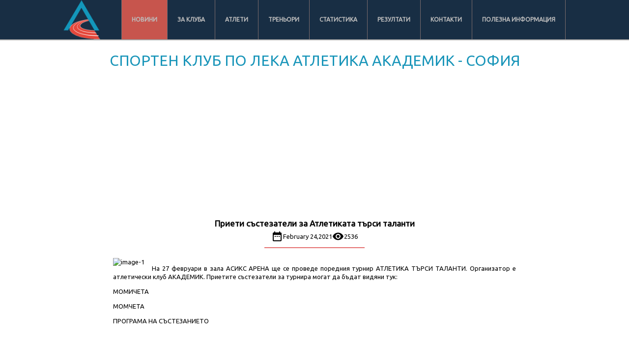

--- FILE ---
content_type: text/html; charset=UTF-8
request_url: http://akademik-bg.com/news.php?id=259
body_size: 6344
content:
<!DOCTYPE html>
<html>
	<head>
		<meta http-equiv="content-type" content="text/html; charset=utf-8" />
		<meta name="robots" content="index, follow" />
		<meta name="keywords" content="Лека атлетика, Академик, София, тичане, спринт, желание, клуб, спортен клуб, лекоатлетически клуб" />
		<meta name="description" content="Спортен клуб по лека атлетика Академик - София" />
		<meta name="viewport" content="width=device-width, initial-scale=1.0">
		<meta name="msvalidate.01" content="DEE0C7A90CD62A76FC345BEFEA851B48" />
		<meta property="og:image" content="images/header5.png">
						<meta property='og:image' content='http://akademik-bg.com/admin/image.php?id=1539'>
				<meta property='og:title' content='Приети състезатели за Атлетиката търси таланти'>
				<meta property='og:description' content='<p>На 27 февруари в зала АСИКС АРЕНА&nbsp;ще се проведе поредния турнир&nbsp;АТЛЕТИКА ТЪРСИ ТАЛАНТИ. Организатор е атлетически клуб АКАДЕМИК. Приетите състезатели за турнира могат да бъдат видяни тук:</p>

<p><a href="http://akademik-bg.com/admin/upload/1544.pdf">МОМИЧЕТА</a></p>

<p><a href="http://akademik-bg.com/admin/upload/1543.pdf">МОМЧЕТА</a></p>

<p><a href="http://akademik-bg.com/admin/upload/1542.pdf">ПРОГРАМА НА СЪСТЕЗАНИЕТО</a></p>
'>
				<meta property='og:url' content='http://akademik-bg.com/news.php?id=259'><!-- GOOGLE ADS -->		<script async src="//pagead2.googlesyndication.com/pagead/js/adsbygoogle.js"></script>
		<script>
  		(adsbygoogle = window.adsbygoogle || []).push({
    		google_ad_client: "ca-pub-8500612522880012",
    		enable_page_level_ads: true
  		});
		</script>
		<!-- GOOGLE ADS -->
		<script async src="//pagead2.googlesyndication.com/pagead/js/adsbygoogle.js"></script>
		<script>
     		(adsbygoogle = window.adsbygoogle || []).push({
          		google_ad_client: "ca-pub-8500612522880012",
          		enable_page_level_ads: true
     		});
		</script>
				<script>
  (function(i,s,o,g,r,a,m){i['GoogleAnalyticsObject']=r;i[r]=i[r]||function(){
  (i[r].q=i[r].q||[]).push(arguments)},i[r].l=1*new Date();a=s.createElement(o),
  m=s.getElementsByTagName(o)[0];a.async=1;a.src=g;m.parentNode.insertBefore(a,m)
  })(window,document,'script','//www.google-analytics.com/analytics.js','ga');

  ga('create', 'UA-74773972-1', 'auto');
  ga('send', 'pageview');

</script> 
		<title>Приети състезатели за Атлетиката търси таланти &bull; Akademik-bg</title>
        <link href="src/css/lightbox.min.css" rel="stylesheet">
		<link rel="stylesheet" href="style.css" type="text/css">
		<link href="https://fonts.googleapis.com/icon?family=Material+Icons" rel="stylesheet">
		<script src="src/js/lightbox-plus-jquery.min.js"></script>
		<script src="js/responsiveslides.min.js"></script>
		<link rel="stylesheet" href="css/social-buttons.css">
			</head>
	<body onresize="resizefooter()" lang="bg">
		<!--#C7554D-->
		
<div class="header-menu">
    <div class="page-header">
        <div class="menu">
            <img src="images/header5.png" height="80" alt="" />
            <ul id="menu">
                <li class="nav-menu first" id="menu-on" ><a href="news-page.php">Новини</a></li>
                <li class="nav-menu"  ><a href="forus.php">За клуба</a></li>
                <li class="nav-menu"  ><a href="athlets.php">Атлети</a></li>
                <li class="nav-menu"  ><a href="coach.php">Треньори</a></li>
                <li class="nav-menu"  ><a href="stats.php">Статистика</a></li>
                <li class="nav-menu"  ><a href="results.php">Резултати</a></li>
                <li class="nav-menu"  ><a href="contact.php">Контакти</a></li>
                <li class="nav-menu"  ><a href="more-info-page.php">Полезна информация</a></li>
                </ul>
        </div>
    </div>
</div>

		<div id="wrap">
		<div style="font-size: 30px; text-align: center; color: #1995B9; padding-top:20px; padding-bottom: 15px;" >СПОРТЕН КЛУБ ПО ЛЕКА АТЛЕТИКА АКАДЕМИК - СОФИЯ</div>
		<script async src="//pagead2.googlesyndication.com/pagead/js/adsbygoogle.js"></script>
			<div id="page">
				<div class="center">
				<script async src="//pagead2.googlesyndication.com/pagead/js/adsbygoogle.js"></script>
<!-- ad-before-new -->
<ins class="adsbygoogle"
     style="display:block"
     data-ad-client="ca-pub-8500612522880012"
     data-ad-slot="7181719788"
     data-ad-format="auto"></ins>
<script>
(adsbygoogle = window.adsbygoogle || []).push({});
</script>
								<div id="fb-root"></div>
<script>(function (d, s, id) {
        var js, fjs = d.getElementsByTagName(s)[0];
        if (d.getElementById(id))
            return;
        js = d.createElement(s);
        js.id = id;
        js.src = "//connect.facebook.net/bg_BG/sdk.js#xfbml=1&version=v2.4";
        fjs.parentNode.insertBefore(js, fjs);
    }(document, 'script', 'facebook-jssdk'));</script>

		<div class='news-section'>
		<div class='wrap width'>
		<div class='news-title'>Приети състезатели за Атлетиката търси таланти</div>
		<div class='news-info'><img src='images/date.svg'><span>February 24,2021</span><img src='images/eye.svg'><span>2536</span></div>
		<div class='hr'></div>
		<div class='news-new'>
		<div style='text-align: left; display:inline;'><div class='imgside'><a href='http://akademik-bg.com/admin/image.php?id=1539' data-lightbox='new'><img src='http://akademik-bg.com/admin/image.php?id=1539' alt='image-1' id='new-image' /></a></div></div><p>На 27 февруари в зала АСИКС АРЕНА&nbsp;ще се проведе поредния турнир&nbsp;АТЛЕТИКА ТЪРСИ ТАЛАНТИ. Организатор е атлетически клуб АКАДЕМИК. Приетите състезатели за турнира могат да бъдат видяни тук:</p>

<p><a href="http://akademik-bg.com/admin/upload/1544.pdf">МОМИЧЕТА</a></p>

<p><a href="http://akademik-bg.com/admin/upload/1543.pdf">МОМЧЕТА</a></p>

<p><a href="http://akademik-bg.com/admin/upload/1542.pdf">ПРОГРАМА НА СЪСТЕЗАНИЕТО</a></p>
    <script async src='//pagead2.googlesyndication.com/pagead/js/adsbygoogle.js'></script>
<!-- ad-after-new -->
<ins class='adsbygoogle'
     style='display:block'
     data-ad-client='ca-pub-8500612522880012'
     data-ad-slot='6039060909'
     data-ad-format='auto'></ins>
<script>
(adsbygoogle = window.adsbygoogle || []).push({});
</script>
    </div>
		<div style='width:100%;'>
		<hr style='    
		border: 0;
		width: 80%;
		background-color: grey;
		height: 1px;
		-webkit-margin-start: 0;
		-webkit-margin-end: 0;
		margin-left:auto;
		margin-right:auto;
		'>

		</div>
		<div class='center'>
    <div class="addthis_inline_share_toolbox_3vjv"></div>
		<div class="social-sharing">
        
		 <!-- https://developers.facebook.com/docs/plugins/share-button/
    <a target="_blank" href="http://www.facebook.com/sharer/sharer.php?u=http://akademik-bg.com/news.php?id=259" class="share-facebook">
      <span class="icon icon-facebook" aria-hidden="true"></span>
      <span class="share-title">Share</span>
      <span class="share-count">0</span>
    </a> -->
	
    <!-- https://dev.twitter.com/docs/intents
    <a target="_blank" href="http://twitter.com/share?url=http://akademik-bg.com/news.php?id=259" class="share-twitter">
      <span class="icon icon-twitter" aria-hidden="true"></span>
      <span class="share-title">Tweet</span>
      <span class="share-count">0</span>
    </a> -->

    <!--
      https://developers.pinterest.com/pin_it/
      Pinterest get data from the same Open Graph meta tags Facebook uses
    
    <a target="_blank" href="http://pinterest.com/pin/create/button/?url=http://akademik-bg.com/news.php?id=259" class="share-pinterest">
      <span class="icon icon-pinterest" aria-hidden="true"></span>
      <span class="share-title">Pin it</span>
      <span class="share-count">0</span>
    </a> -->

    <!-- https://developers.google.com/+/web/share/ 
    <a target="_blank" href="http://plus.google.com/share?url=http://akademik-bg.com/news.php?id=259" class="share-google"> -->
      <!-- Cannot get Google+ share count with JS yet
      <span class="icon icon-google" aria-hidden="true"></span>
      <span class="share-count">+1</span>
    </a>
    -->

    <!-- http://fancy.com/help/button
    <a target="_blank" href="http://www.thefancy.com/fancyit?ItemURL=http://akademik-bg.com/news.php?id=259" class="share-fancy">
      <span class="icon icon-fancy" aria-hidden="true"></span>
      <span class="share-title">Fancy</span>
    </a>-->

    <!-- https://www.reddit.com/buttons
    <a target="_blank" href="http://www.reddit.com/submit?url=http://akademik-bg.com/news.php?id=259" class="share-reddit">
      <span class="icon icon-reddit" aria-hidden="true"></span>
      <span class="share-title">Reddit</span>
    </a>-->

    <!-- https://developer.linkedin.com/plugins/share 
    <a target="_blank" href="http://www.linkedin.com/shareArticle?mini=true&url=http://akademik-bg.com/news.php?id=259" class="share-linkedin">
      <span class="icon icon-linkedin" aria-hidden="true"></span>
      <span class="share-title">Share</span>
      <span class="share-count">0</span>
    </a>-->

    <!-- http://blogs.skype.com/2015/11/04/introducing-share-button-effortless-sharing-that-sparks-richer-conversations/
    <a target="_blank" href="https://web.skype.com/share?url=http://akademik-bg.com/news.php?id=259" class="share-skype">
      <span class="icon icon-skype" aria-hidden="true"></span>
      <span class="share-title">Share</span>
    </a>		-->
		</div>
		</div>
		</div>
		</div>
    <script type="text/javascript" src="//s7.addthis.com/js/300/addthis_widget.js#pubid=ra-5bf9b97dcd62be8b"></script>
		<div class="kids-athletic">
    <div class="competition-title">Детска атлетика</div>
    <div class="menubox">
        <script src="src/js/lightbox-plus-jquery.min.js"></script>
<script src="js/responsiveslides.min.js"></script>
<script src="js/social-buttons.js"></script>
<script>
    $(function () {
        $(".rslides").responsiveSlides({
            maxwidth: 400,
            speed: 800
        });
    });
</script>
<ul class="rslides">
    <!--<li><img src="images/1.jpg" alt=""></li>
    <li><img src="images/2.jpg" alt=""></li>
    <li><img src="images/3.jpg" alt=""></li>-->
    <a href='https://akademik-bg.com/admin/image.php?id=1633' data-lightbox='kids-athletics'>
                        <!-- <div class='img-athlet' style='background-image:url();' >-->
    <li><img src="https://akademik-bg.com/admin/image.php?id=1633" alt=""></li>
    </a>
</ul>
<p>
    Тренировките за деца в СКЛА „Академик“ през 2022 г. ще се провеждат на Национална спортна академия  "Васил Левски", както следва:<br>
	Първа група (възраст от 10 до 16 г.) - понеделник, вторник, сряда, петък и събота<br>
	Втора група (възраст от 7 до 10 г.) - понеделник, сряда, петък и събота<br>
	Трета група (възраст от 4 до 7 г.) – вторник, четвъртък  и събота<br>
    <strong>Треньор Моника Гачевска, тел. 0876987787</strong>
</p>    <script async src='//pagead2.googlesyndication.com/pagead/js/adsbygoogle.js'></script>
<!-- ad-after-new -->
<ins class='adsbygoogle'
     style='display:block'
     data-ad-client='ca-pub-8500612522880012'
     data-ad-slot='6039060909'
     data-ad-format='auto'></ins>
<script>
(adsbygoogle = window.adsbygoogle || []).push({});
</script>
    </div>
</div>
<div class="calendar">
    <div class="competition-title">Календар</div>
    <div class="menubox">
        <!--https://eventespresso.com/wp-content/uploads/2014/07/ee4-events-table3.jpg-->
<table class="calendar-all" >
    <tr>
        <th>
            Турнир
        </th>
        <th>
            Дата
        </th>
        <th>
            Град
        </th>
        <th>
            Програма
        </th>
    </tr>
                <tr>
                <td>
                    Атлетиката търси таланти“ 18 октомври, 2025                 </td>
                <td>
                    2025-10-18                </td>
                <td>
                    Национален стадион &quot;Васил Левски&quot;                </td>
                <td>
                    <a href="https://akademik-bg.com/admin/upload/2706.pdf">
                        Програма
                    </a>
                </td>
            </tr>
                        <tr>
                <td>
                    Атлетиката търси таланти“ 31 май, 2025                 </td>
                <td>
                    2025-05-31                </td>
                <td>
                    Национален стадион &quot;Васил Левски&quot;                </td>
                <td>
                    <a href="https://akademik-bg.com/admin/upload/2565.pdf">
                        Програма
                    </a>
                </td>
            </tr>
                        <tr>
                <td>
                    Втори детски турнир „АТЛЕТИКАТА ТЪРСИ ТАЛАНТИ 2024-2025                </td>
                <td>
                    2025-02-09                </td>
                <td>
                    Зала &quot;Фестивална&quot; - София                </td>
                <td>
                    <a href="https://akademik-bg.com/admin/upload/2529.pdf">
                        Програма
                    </a>
                </td>
            </tr>
                        <tr>
                <td>
                    54-ти Международен турнир по лека атлетика АКАДЕМИК                </td>
                <td>
                    2025-01-18                </td>
                <td>
                    Зала &quot;Фестивална&quot; - София                </td>
                <td>
                    <a href="https://akademik-bg.com/admin/upload/2494.pdf">
                        Програма
                    </a>
                </td>
            </tr>
                        <tr>
                <td>
                    International Indoor Meeting Akademik                </td>
                <td>
                    2025-01-18                </td>
                <td>
                    Festivalna Hall                </td>
                <td>
                    <a href="https://akademik-bg.com/admin/upload/2491.pdf">
                        Програма
                    </a>
                </td>
            </tr>
                        <tr>
                <td>
                    Детски коледен турнир &quot;Академик&quot;                 </td>
                <td>
                    2024-12-14                </td>
                <td>
                    Зала &quot;Фестивална&quot; - София                </td>
                <td>
                    <a href="https://akademik-bg.com/admin/upload/2388.pdf">
                        Програма
                    </a>
                </td>
            </tr>
                        <tr>
                <td>
                    Детски турнир „Академик“ „АТЛЕТИКАТА ТЪРСИ ТАЛАНТИ“                </td>
                <td>
                    2024-02-25                </td>
                <td>
                    Зала &quot;Фестивална&quot; - София                </td>
                <td>
                    <a href="https://akademik-bg.com/admin/upload/2178.pdf">
                        Програма
                    </a>
                </td>
            </tr>
            </table>
    </div>
</div>
</div>
</div>
<!-- 2 -->
<!--<ins class="adsbygoogle"
     style="display:block"
     data-ad-client="ca-pub-8500612522880012"
     data-ad-slot="7102486486"
     data-ad-format="auto"></ins>
<script>
(adsbygoogle = window.adsbygoogle || []).push({});
</script>-->
<div id="footer">
    <div class="footer">
        <div id="details">
            <!-- NACHALO NA TYXO.BG BROYACH -->
            <script type="text/javascript">
                <!--
            //	d=document;d.write('<a href="http://www.tyxo.bg/?173208" title="Tyxo.bg counter"><img width="0" height="0" border="0" alt="Tyxo.bg counter" src="'+location.protocol+'//cnt.tyxo.bg/173208?rnd='+Math.round(Math.random()*2147483647));
                //	d.write('&sp='+screen.width+'x'+screen.height+'&r='+escape(d.referrer)+'"></a>');
-->
            </script><noscript><a href="http://www.tyxo.bg/?173208" title="Tyxo.bg counter"><img src="http://cnt.tyxo.bg/173208" width="0" height="0" alt="" /></a></noscript>
            <!-- KRAI NA TYXO.BG BROYACH -->
            <ul class="footer-container">
                <li>
                    <h4>За клуба</h4>
                    <hr>
                    <ul>
                        <li><a href="forus.php">За клуба</a></li>
                        <li><a href="news-page.php">Новини</a></li>
                        <li><a href="coach.php">Треньори</a></li>
                        <li><a href="athlets.php">Атлети</a></li>
                    </ul>
                </li>
                <li>
                    <h4>Социални мрежи</h4>
                    <hr>
                    <ul>
                        <li><img src="images/fb_icon.png" height="20" width="20" alt="">&nbsp;<a href="https://www.facebook.com/%D0%9C%D0%BE%D0%BD%D0%B8%D0%BA%D0%B0-%D0%93%D0%B5%D0%BE%D1%80%D0%B3%D0%B8%D0%B5%D0%B2%D0%B0-%D0%93%D0%B0%D1%87%D0%B5%D0%B2%D1%81%D0%BA%D0%B0-585340401482569">Моника Георгиева Гачевска</a></li>
                        <li><img src="images/fb_icon.png" height="20" width="20" alt="">&nbsp;<a href="https://www.facebook.com/%D0%90%D0%BA%D0%B0%D0%B4%D0%B5%D0%BC%D0%B8%D0%BA-%D0%B4%D0%B5%D1%86%D0%B0-%D0%9C%D0%BE%D0%BD%D0%B8%D0%BA%D0%B0-%D0%93%D0%B0%D1%87%D0%B5%D0%B2%D1%81%D0%BA%D0%B0-578531765553495/?fref=ts">Академик деца - Моника Гачевска</a></li>
                        <li><img src="images/fb_icon.png" height="20" width="20" alt="">&nbsp;<a href="https://www.facebook.com/hristo.stoyanovprofesora?fref=ts">Христо "Професора" Стоянов</a></li>
                    </ul>
                </li>
                <li>
                    <h4>Партньори</h4>
                    <hr>
                    <ul>
                        <li><a href="http://bgathletic.com/">BGathletic.com</a></li>
                        <li><a href="http://www.atletikabg.com/">Списание Атлетика</a></li>
                        <li><a href="http://www.bfla.org/">Българска федерация по лека атлетика</a></li>
                        <li><a href="https://www.vps.bg/aff/445106df5da34837">VPS.BG - SSD VPS, наети сървъри и хостинг</a></li>
                    </ul>
                </li>			
                <li>
                    <h4>Спонсори</h4>
                    <hr>
                    <ul>
                        <li><a href="http://www.sls.bg/">SLS - Mizuno</a></li>
                    </ul>
                </li>
            </ul>
        </div>
    </div>
    <div class="copyright">
        <p>© 2014 - 2022 Akademik-bg. Всички права запазени!</p>
        <p>[ <a class="admin-panel-href" href="admin/">Администраторски панел</a> ]</p>
    </div>
</div>
</div>
<script>
    (function () {

        // Create mobile element
        var mobile = document.createElement('div');
        mobile.className = 'nav-mobile';
        document.querySelector('.header-menu').appendChild(mobile);

        // hasClass
        function hasClass(elem, className) {
            return new RegExp(' ' + className + ' ').test(' ' + elem.className + ' ');
        }

        // toggleClass
        function toggleClass(elem, className) {
            var newClass = ' ' + elem.className.replace(/[\t\r\n]/g, ' ') + ' ';
            if (hasClass(elem, className)) {
                while (newClass.indexOf(' ' + className + ' ') >= 0) {
                    newClass = newClass.replace(' ' + className + ' ', ' ');
                }
                elem.className = newClass.replace(/^\s+|\s+$/g, '');
            } else {
                elem.className += ' ' + className;
            }
        }

        // Mobile nav function
        var mobileNav = document.querySelector('.nav-mobile');
        var toggle = document.querySelector('.menu ul');
        mobileNav.onclick = function () {
            toggleClass(this, 'nav-mobile-open');
            toggleClass(toggle, 'nav-active');
        };
    })();
</script>

		<!-- Calculate footer -->
		<script>
		function resizefooter()
		{
			$('#page').css("margin-bottom", $('#footer').height());
		}
		$(document).ready(resizefooter());
		</script>
<!--end-->
</body>
</html>


--- FILE ---
content_type: text/html; charset=utf-8
request_url: https://www.google.com/recaptcha/api2/aframe
body_size: 266
content:
<!DOCTYPE HTML><html><head><meta http-equiv="content-type" content="text/html; charset=UTF-8"></head><body><script nonce="i5bNE3Xt3-uNOusA2TQWow">/** Anti-fraud and anti-abuse applications only. See google.com/recaptcha */ try{var clients={'sodar':'https://pagead2.googlesyndication.com/pagead/sodar?'};window.addEventListener("message",function(a){try{if(a.source===window.parent){var b=JSON.parse(a.data);var c=clients[b['id']];if(c){var d=document.createElement('img');d.src=c+b['params']+'&rc='+(localStorage.getItem("rc::a")?sessionStorage.getItem("rc::b"):"");window.document.body.appendChild(d);sessionStorage.setItem("rc::e",parseInt(sessionStorage.getItem("rc::e")||0)+1);localStorage.setItem("rc::h",'1767614405153');}}}catch(b){}});window.parent.postMessage("_grecaptcha_ready", "*");}catch(b){}</script></body></html>

--- FILE ---
content_type: text/css
request_url: http://akademik-bg.com/style.css
body_size: 5437
content:
@import url("https://fonts.googleapis.com/css?family=Ubuntu&subset=latin,cyrillic");
body
{
	background-color:white;
	background-repeat:no-repeat;
	font-family: 'Ubuntu', Arial, Helvetica;
	font-size: 12px;
	margin: 0;
	padding: 0;
	height: 100%;
	background-attachment: scroll;
	color: rgba(0, 0, 0, 87);
	text-align: center;
}

body a {
	text-decoration: none;
	color: rgba(0, 0, 0, 87);
}

body a:hover {
	color: #009cff;
}

html,body {
    margin: 0px;
    padding: 0px;
	width: 100%;
	height: 100%;
}

body div {
	overflow: hidden;
}

strong, b {
    font-weight: bold;
}

#wrap {
	min-height: 100%;
	position: relative;
}

#page {
	padding-bottom:0;
}

#menu {
	text-align: left;
	margin: 0 auto;
	display:inline-block;
}

.nav-mobile {
	display:none; /* Hide from browsers that don't support media queries */
	cursor:pointer;
	position:absolute;
	top:0;
	right:0;
	background:#182E44 url(images/nav.svg) no-repeat center center;
	height:80px;
	width:80px;
	border-radius:5px;
	-webkit-border-radius:5px;
	-moz-border-radius:5px;
}

.menu {
	position:relative;
	display:inline-block;
}

/* http://toddmotto.com/building-an-html5-responsive-menu-with-media-queries-javascript/ */

@media only screen and (min-width: 20px) and (max-width: 1155px) {
	#menu {
		display:none;
	}
	.nav-active {
		display:block !important;
		text-align: left;
		margin: 0 auto;
	}
	.nav-mobile-open {
		border-radius:5px 5px 0 0;
		-webkit-border-radius:5px 5px 0 0;
		-moz-border-radius:5px 5px 0 0;
	}
    .nav-mobile {
		display:block;
	}
    .header-menu {
		width:100%;
	}

	.menu {
		width:100%;
	}

	#menu li {
		width:100%;
		float:none;
		display:none;
	}
	
	#menu li a {
		border-left:1px solid #7D6D6D;
	}
	.first {
		border-left:none!important;  
	}
}

.header-menu {
	position: relative;
    width: 100%;
    background: #182E44;
    height: 80px;
    border-bottom: 2px solid #a5a5a5;
    z-index: 10;
	display:inline-block;
	overflow:unset;
}

.page-header {
	width: 90%;
	margin: 0 auto;
}

.menu { 
	text-align:center;
}

#menu-on {
	background-color: #C7554D!important;
}

#menu li {
	list-style: none;
    line-height: 80px;
    font-size: 100%;
	float: left;
	-webkit-transition: all .2s ease-out;
    -moz-transition: all .2s ease-out;
    -o-transition: all .2s ease-out;
	display:inline;
	background-color:#182E44;
}

#menu li:hover {
    background-color: #C7554D;	
}



#menu li a {
	border-right: 1px solid #7D6D6D;
    color: #BDBDBD;
    text-decoration: none;
    display: block;
    border-bottom: 0;
    text-transform: uppercase;
    white-space: nowrap;
    padding: 0 20px;
    font-weight: 700;
}

#footer {
	clear:both;
	position:absolute;
	bottom:0;
	width: 100%;
}

.first
{
	border-left: 1px solid #7D6D6D;
}


.logo2
{
	background: url('images/header5.png') no-repeat;
	height: 80px;
	width: 15%;
	margin-left: 15%;
}

.new { background: url(images/new.png); width:43px; height:26px; margin-left:-13px; margin-top:-6px; float:left; } 
.menubox {
	border-top-left-radius:4px;
	border-top-right-radius:4px;
	margin-bottom:5px;
	color: rgba(0, 0, 0, 87);
	} 
.menubox2 { background: black; padding:1px;  border-top-left-radius:4px; border-top-right-radius:4px; margin-bottom:5px; color: rgba(0, 0, 0, 87);} 
.menutextarea { padding-top:5px;  min-height:120px; text-align: left; background:#A0BEFF} 
.menutextarea2 { padding-top:5px;  min-height:120px; text-align: left; background: white;} 

.menubox  a{ background: #A0BEFF; padding:5px;  border-top-left-radius:4px; border-top-right-radius:4px; margin-bottom:5px; color: rgba(0, 0, 0, 87);}
.menubox2  a{ background: #A0BEFF; padding:0px;  border-top-left-radius:4px; border-top-right-radius:4px; margin-bottom:5px; color: rgba(0, 0, 0, 87);}
.menubox  a:hover{color: #009cff;}
.menubox2  a:hover{color: #009cff;}

.menutextarea2 a :hover
{
	color:#009cff;
}

.center {
	margin-left: auto;
	margin-right: auto;
	width: 100%;
	float: left;
}

.news-title {
	width:80%;
	color: rgba(0, 0, 0, 87);
	padding:5px;
	font-weight: 700;
	font-size: 17px;
	margin-left: auto;
    margin-right: auto;
    text-align: center;
}

.news-new {
	width:80%;
	font-size: 13px;
	font-weight:300;
	color: rgba(0, 0, 0, 54);
	padding: 10px 5px;
	text-align: justify;
	margin-left:auto;
	margin-right:auto;
	line-height:17px;
}

.news-new tbody {
	text-align:left;
}

.news-new p img {
	height:auto !important;
	max-width:100% !important;
	width:inherit !important;
}

.news-info {
	width:100%;
	height:24px;
	color:rgba(0, 0, 0, 87);
	font-size:13px;
}

.news-info  img {
	vertical-align:middle;
}

.news-info span {
	vertical-align:middle;
}

.news-date-svg {
	background:url('images/date.svg') no-repeat center;
	width:20%;
	height:24px;
	float:left;
}

.news-eye {
	background:url('images/eye.svg') no-repeat center;
	width:20%;
	height:24px;
	float:left;
}

.news-new table {
	border: 1px solid #CAD4DD;
	border-collapse:collapse;
	border-spacing: 0px;
	padding: 0px;
	width: 100%!important;
}

.news-new th {
	background: #DFEBFB;
	color: #3B392D;
	font-weight: bold;
	vertical-align: middle;
	text-align: left;
	padding: 15px 15px 15px 10px;
	}

.news-new td {
	border: 1px solid #CAD4DD;
	padding: 15px 15px 15px 10px;
	text-align:left;
}

@media (max-width:650px) {
	.news-new th {
	padding:0px;	
	}
	
	.news-new td {
	padding:0px;
	}
}

.news-new td a {
	display: block;
	font-size: 10px;
	vertical-align: middle;
	padding: 5px;
	-webkit-border-radius: 2px;
	-moz-border-radius: 2px;
	border-radius: 2px;
	border: 1px solid #ccc;
	background: #ccc;
	color: rgba(0, 0, 0, 87);
	float: left;
	margin-right: 5px;
	text-decoration: none;
	font-weight: bold;
	margin-bottom: 5px;
}

.news-new td a:hover {
	border: 1px solid #333;
	background: #333;
	color: #fff;
}

.hr {
	width: 20%;
    float: none;
    border: 0px;
    height: 2px;
    background-color: #E57373;
	margin: 10px auto;
}

.fb_edge_widget_with_comment span.fb_edge_comment_widget iframe.fb_ltr {
    display: none !important;
}

.fb-like {
	margin-left:auto;
	margin-right:auto;
}

.menub { 
	background:#143ff7;
	height:23px;
	padding: 3px 5px;
	border: 1px solid #dddddd;
	color: #FFFFFF;
	font-family: tahoma;
	font-size: 11px;
	line-height:20px;
	font-weight: bold;
	padding-left:5px;
	padding-right:5px;
	border-top-left-radius:4px; 
	border-top-right-radius:4px;
	text-align: center;
} 

tr {
	display: table-row;
	vertical-align: inherit;
	border-color: inherit;
}

tb {
	background: #666;
	color: #fff;
	font-weight: bold;
	vertical-align: top;
	text-align: left;
	padding: 5px;
}

.calendar-all {
	border: 1px solid #CAD4DD;
	border-collapse:collapse;
	border-spacing: 0px;
	padding: 0px;
	width: 100%;
}

tbody {
	display: table-row-group;
	vertical-align: middle;
	border-color: inherit;
	text-align: center;
}

.calendar-all th {
	background: #DFEBFB;
	color: #3B392D;
	font-weight: bold;
	vertical-align: middle;
	text-align: left;
	padding: 15px 15px 15px 10px;
	border:1px solid #CAD4DD;
}

.calendar-all td {
	border: 1px solid #CAD4DD;
	padding: 15px 15px 15px 10px;
	text-align:left;
}

@media (max-width:650px) {
	.calendar-all th {
	padding:5px;	
	}
	
	.calendar-all td {
	padding:5px;
	}
}

.calendar-all td a {
	display: block;
	font-size: 10px;
	vertical-align: middle;
	padding: 5px;
	-webkit-border-radius: 2px;
	-moz-border-radius: 2px;
	border-radius: 2px;
	border: 1px solid #ccc;
	background: #ccc;
	color: rgba(0, 0, 0, 87);
	float: left;
	margin-right: 5px;
	text-decoration: none;
	font-weight: bold;
	margin-bottom: 5px;
}

.calendar-all td a:hover {
	border: 1px solid #333;
	background: #333;
	color: #fff;
}

/* Slideshow */
.rslides {
  position: relative;
  list-style: none;
  overflow: hidden;
  width: 50%;
  padding: 0;
  margin: 0;
  margin-left: auto;
  margin-right: auto;
  margin-top:20px;
  }

.rslides li {
  -webkit-backface-visibility: hidden;
  position: absolute;
  display: none;
  width: 100%;
  left: 0;
  top: 0;
  }

.rslides li:first-child {
  position: relative;
  display: block;
  float: left;
  }

.rslides img {
  display: block;
  height: auto;
  float: left;
  width: 100%;
  border: 0;
  }

.request {
	border: 0px;
	border-top: 1px solid #CACACA;
	border-left: 1px solid #CACACA;
	border-right: 1px solid #CACACA;
	border-bottom: 1px solid #CACACA;
	width: 100%;
	background: #F5F5F5;
	border-collapse: collapse;
}

.request th {
	background: #F5F5F5;
	color: #2B3541;
	font-weight: bold;
	vertical-align: top;
	text-align: center;
	padding: 5px;
	border-bottom: 1px solid #CACACA;
}

.request td {
	border: 1px solid #CACACA;
	color:#2B3541;
}

.competition-left {
	width:40%;
	margin: 10px 10px 10px 10%;
	float:left;
}

.competition-right {
	width:40%;
	margin:10px;
	float:left;
}

.competition-title {
	width:95%;
	height:40px;
	background:#2A3543;
	text-align:left;
	text-transform: uppercase;
	border-top: 5px solid #1397BB;
	font-weight:800;
	font-family:Helvetica;
	line-height:35px;
	padding-left:5%;
	/* text-shadow:1px 2px black; */
	display: inline-block;
	font-size: 15px;
	color:white;
}

.competition-login {
	height:auto;
	background: #F5F5F5;
	border:1px solid #CACACA;
}

.competition-login input {
	padding: 10px 5% 10px;
	width:100%;
	float:none;
	background:#fff;
	border:1px solid grey;
	margin: 5px 0 5px;
	
}

.competition-login input#button {
	background:#1397BB;
	width:110%;
	transition: all .2s ease-out;
	-webkit-transition: all .2s ease-out;
    -moz-transition: all .2s ease-out;
    -o-transition: all .2s ease-out;
	cursor:pointer;
	border:0;
}

.competition-login input#button:hover {
	background:#18B8E4;
}

.competition-login input#checkbox {
	width:6%;
	vertical-align:middle;
}

.remember {
	color:black;
	font-size:13px;
}

.remember {
	padding-bottom: 10px;
}
	
.competition-login p {
	color: #7D7D7D;
	font-size:16px;
}

#login-part {
    width: 40%;
    margin-left: auto;
    margin-right: auto;
}

.pr {
	text-align: center;
	font-weight: bold;
	text-decoration: none;
	margin-top: -19px;
}


.menub a { 
	background:#eeeeee;
	height:23px;
	padding: 3px 5px;
	border: 1px solid #dddddd;
	color: #707070;
	text-shadow: 1px 1px 0 #f6f6f6;
	font-family: tahoma;
	font-size: 11px;
	line-height:20px;
	font-weight: bold;
	padding-left:5px;
	padding-right:5px;
	border-top-left-radius: 4px; 
	border-top-right-radius:4px;
	text-align: center;
} 

.news-m {
	width:30%;
	-webkit-flex-direction: column;
    -ms-flex-direction: column;
    flex-direction: column;
    margin: 11.25px 1.125% 36px;
}

.news-m h1 {
	color: #1E2225;
    text-align: left;
    width: 100%;
    float: left;
    font-weight: bold;
    font-size: 17px;
    line-height: 145%;
    padding: 12px 0 5px;
}

.wrap {
    display: -webkit-box;
    display: -webkit-flex;
    display: -ms-flexbox;
    display: flex;
    -webkit-flex-wrap: wrap;
    -ms-flex-wrap: wrap;
	-moz-flex-wrap:wrap;
    flex-wrap: wrap;
	/* width:1160px; */
	width:80%;
	margin: 1px auto 0;
}

#display {
	display:inherit;
}

@media all and (max-width: 1150px) {
	.news-m {
		width:40%;
		-webkit-flex-direction: column;
		-ms-flex-direction: column;
		-moz-flex-direction:column;
		flex-direction: column;
		margin: 11.25px 1.125% 36px;
		margin-left: auto;
		margin-right: auto;
	}
	
	.news-box {
		width:80%;
		-webkit-flex-direction: column;
		-ms-flex-direction: column;
		-moz-flex-direction:column;
		flex-direction: column;
		margin: 11.25px 1.125% 36px;
		margin-left: auto;
	}
	.wrap {
		display: -webkit-box;
		display: -webkit-flex;
		display: -ms-flexbox;
		display: flex;
		-webkit-flex-wrap: wrap;
		-ms-flex-wrap: wrap;
		-moz-flex-wrap:wrap;
		flex-wrap: wrap;
		width: 700px;
		margin: 1px auto 0;
	}
}

@media all and (max-width: 650px) {
	.news-m {
		width:90%;
		-webkit-flex-direction: column;
		-ms-flex-direction: column;
		flex-direction: column;
		margin: 11.25px 1.125% 36px;
		margin-left:auto;
		margin-right:auto;
	}
	
	.news-box {
	width:50%;
	display:inline-block;
	}
	.wrap {
		display: inline-block;
		width: 300px;
		margin: 1px auto 0;
	}
	
	.width {
		width:100%;
	}
	
	.display {
	display:inherit;	
	}
	
	.news-new {
	width:98%;	
	}
	
	.news-section {
	width:100%;	
	}
}

.img {
    position: relative;
    height: 20rem;
    width: 100%;
    float: left;
    background-position: top;
    background-repeat: no-repeat;
    background-size: cover;
    overflow: hidden;
	border-radius:5px;
}

@media all and (max-width: 650px) {
	.img {
	margin:20px auto;	
	}
}

.news-section {
	float:left;
	padding: 3px 0 15px;
	margin:0px auto;
	width:100%;
}

.news-box {
	width: 100%;
	-webkit-flex-direction: column;
	-ms-flex-direction: column;
	flex-direction: column;
	margin: 11.25px 1.125% 36px;
}

.news-box a h1 {
	color: #1E2225;
    text-align: left;
    width: 100%;
	float: left;
    font-weight: bold;
    font-size: 17px;
    line-height: 145%;
    padding: 12px 0 5px;
}

.news-box a h1:hover {
	color:#009cff;
	text-decoration:none;
}

.news-box a:hover span.overlay {
	position: absolute;
	z-index: 3;
	width: 100%;
	height: 100%;
	display: block;
	background: rgba(255, 255, 255, 0.2);
	display: -webkit-box;
	display: -webkit-flex;
	display: -ms-flexbox;
	display: flex;
	-webkit-box-orient: horizontal;
	-webkit-box-direction: normal;
	-webkit-flex-direction: row;
	-ms-flex-direction: row;
	flex-direction: row;
	-webkit-flex-wrap: wrap;
	-ms-flex-wrap: wrap;
	flex-wrap: wrap;
	-webkit-box-pack: center;
	-webkit-justify-content: center;
	-ms-flex-pack: center;
	justify-content: center;
	-webkit-box-align: center;
	-webkit-align-items: center;
	-ms-flex-align: center;
	align-items: center;
	-webkit-transition: all .2s ease-out;
	-moz-transition: all .2s ease-out;
	-o-transition: all .2s ease-out;
	
}

.athlet-box1 a:hover span.overlay {
	position: absolute;
	z-index: 3;
	width: 100%;
	height: 100%;
	display: block;
	background: rgba(62, 127, 228, 0.5);
	display: -webkit-box;
	display: -webkit-flex;
	display: -ms-flexbox;
	display: flex;
	-webkit-box-orient: horizontal;
	-webkit-box-direction: normal;
	-webkit-flex-direction: row;
	-ms-flex-direction: row;
	flex-direction: row;
	-webkit-flex-wrap: wrap;
	-ms-flex-wrap: wrap;
	flex-wrap: wrap;
	-webkit-box-pack: center;
	-webkit-justify-content: center;
	-ms-flex-pack: center;
	justify-content: center;
	-webkit-box-align: center;
	-webkit-align-items: center;
	-ms-flex-align: center;
	align-items: center;
	-webkit-transition: all .2s ease-out;
	-moz-transition: all .2s ease-out;
	-o-transition: all .2s ease-out;
	color:white;
	
}

.athlet-box1 a span.overlay {
	position: absolute;
	z-index: 3;
	width: 100%;
	height: 100%;
	display: block;
	background: rgba(228, 136, 62, 0.5);
	display: -webkit-box;
	display: -webkit-flex;
	display: -ms-flexbox;
	display: flex;
	-webkit-box-orient: horizontal;
	-webkit-box-direction: normal;
	-webkit-flex-direction: row;
	-ms-flex-direction: row;
	flex-direction: row;
	-webkit-flex-wrap: wrap;
	-ms-flex-wrap: wrap;
	flex-wrap: wrap;
	-webkit-box-pack: center;
	-webkit-justify-content: center;
	-ms-flex-pack: center;
	justify-content: center;
	-webkit-box-align: center;
	-webkit-align-items: center;
	-ms-flex-align: center;
	align-items: center;
	-webkit-transition: all .2s ease-out;
	-moz-transition: all .2s ease-out;
	-o-transition: all .2s ease-out;
	
}

.athlet-box2 a:hover span.overlay {
	position: absolute;
	z-index: 3;
	width: 100%;
	height: 100%;
	display: block;
	background: rgba(62, 127, 228, 0.5);
	display: -webkit-box;
	display: -webkit-flex;
	display: -ms-flexbox;
	display: flex;
	-webkit-box-orient: horizontal;
	-webkit-box-direction: normal;
	-webkit-flex-direction: row;
	-ms-flex-direction: row;
	flex-direction: row;
	-webkit-flex-wrap: wrap;
	-ms-flex-wrap: wrap;
	flex-wrap: wrap;
	-webkit-box-pack: center;
	-webkit-justify-content: center;
	-ms-flex-pack: center;
	justify-content: center;
	-webkit-box-align: center;
	-webkit-align-items: center;
	-ms-flex-align: center;
	align-items: center;
	-webkit-transition: all .2s ease-out;
	-moz-transition: all .2s ease-out;
	-o-transition: all .2s ease-out;
	color:white;
	
}

.athlet-box2 a span.overlay {
	position: absolute;
	z-index: 3;
	width: 100%;
	height: 100%;
	display: block;
	background: rgba(245, 236, 6, 0.5);
	display: -webkit-box;
	display: -webkit-flex;
	display: -ms-flexbox;
	display: flex;
	-webkit-box-orient: horizontal;
	-webkit-box-direction: normal;
	-webkit-flex-direction: row;
	-ms-flex-direction: row;
	flex-direction: row;
	-webkit-flex-wrap: wrap;
	-ms-flex-wrap: wrap;
	flex-wrap: wrap;
	-webkit-box-pack: center;
	-webkit-justify-content: center;
	-ms-flex-pack: center;
	justify-content: center;
	-webkit-box-align: center;
	-webkit-align-items: center;
	-ms-flex-align: center;
	align-items: center;
	-webkit-transition: all .2s ease-out;
	-moz-transition: all .2s ease-out;
	-o-transition: all .2s ease-out;
	
}

.athlet-box3 a:hover span.overlay {
	position: absolute;
	z-index: 3;
	width: 100%;
	height: 100%;
	display: block;
	background: rgba(62, 127, 228, 0.5);
	display: -webkit-box;
	display: -webkit-flex;
	display: -ms-flexbox;
	display: flex;
	-webkit-box-orient: horizontal;
	-webkit-box-direction: normal;
	-webkit-flex-direction: row;
	-ms-flex-direction: row;
	flex-direction: row;
	-webkit-flex-wrap: wrap;
	-ms-flex-wrap: wrap;
	flex-wrap: wrap;
	-webkit-box-pack: center;
	-webkit-justify-content: center;
	-ms-flex-pack: center;
	justify-content: center;
	-webkit-box-align: center;
	-webkit-align-items: center;
	-ms-flex-align: center;
	align-items: center;
	-webkit-transition: all .2s ease-out;
	-moz-transition: all .2s ease-out;
	-o-transition: all .2s ease-out;
	color:white;
	
}

.athlet-box3 a span.overlay {
	position: absolute;
	z-index: 3;
	width: 100%;
	height: 100%;
	display: block;
	background: rgba(228, 67, 234, 0.39);
	display: -webkit-box;
	display: -webkit-flex;
	display: -ms-flexbox;
	display: flex;
	-webkit-box-orient: horizontal;
	-webkit-box-direction: normal;
	-webkit-flex-direction: row;
	-ms-flex-direction: row;
	flex-direction: row;
	-webkit-flex-wrap: wrap;
	-ms-flex-wrap: wrap;
	flex-wrap: wrap;
	-webkit-box-pack: center;
	-webkit-justify-content: center;
	-ms-flex-pack: center;
	justify-content: center;
	-webkit-box-align: center;
	-webkit-align-items: center;
	-ms-flex-align: center;
	align-items: center;
	-webkit-transition: all .2s ease-out;
	-moz-transition: all .2s ease-out;
	-o-transition: all .2s ease-out;
	
}

.athlet-box4 a:hover span.overlay {
	position: absolute;
	z-index: 3;
	width: 100%;
	height: 100%;
	display: block;
	background: rgba(62, 127, 228, 0.5);
	display: -webkit-box;
	display: -webkit-flex;
	display: -ms-flexbox;
	display: flex;
	-webkit-box-orient: horizontal;
	-webkit-box-direction: normal;
	-webkit-flex-direction: row;
	-ms-flex-direction: row;
	flex-direction: row;
	-webkit-flex-wrap: wrap;
	-ms-flex-wrap: wrap;
	flex-wrap: wrap;
	-webkit-box-pack: center;
	-webkit-justify-content: center;
	-ms-flex-pack: center;
	justify-content: center;
	-webkit-box-align: center;
	-webkit-align-items: center;
	-ms-flex-align: center;
	align-items: center;
	-webkit-transition: all .2s ease-out;
	-moz-transition: all .2s ease-out;
	-o-transition: all .2s ease-out;
	color:white;
	
}

.athlet-box4 a span.overlay {
	position: absolute;
	z-index: 3;
	width: 100%;
	height: 100%;
	display: block;
	background: rgba(25, 147, 44, 0.3);
	display: -webkit-box;
	display: -webkit-flex;
	display: -ms-flexbox;
	display: flex;
	-webkit-box-orient: horizontal;
	-webkit-box-direction: normal;
	-webkit-flex-direction: row;
	-ms-flex-direction: row;
	flex-direction: row;
	-webkit-flex-wrap: wrap;
	-ms-flex-wrap: wrap;
	flex-wrap: wrap;
	-webkit-box-pack: center;
	-webkit-justify-content: center;
	-ms-flex-pack: center;
	justify-content: center;
	-webkit-box-align: center;
	-webkit-align-items: center;
	-ms-flex-align: center;
	align-items: center;
	-webkit-transition: all .2s ease-out;
	-moz-transition: all .2s ease-out;
	-o-transition: all .2s ease-out;
	
}

.news-date {
    padding: 0;
    float: left;
    font-size: 9px;
    text-transform: uppercase;
    letter-spacing: 1px;
    font-family: Arial, Helvetica;
    font-weight: 100;
    color: #2c3136;
    line-height: 145%;
    position: relative;
}

.info {
	position:relative;
}

.imgside {
	padding-right: 10px;
	margin-right: 5px;
	float: left;
}

#new-image{
	width:500px;
}

@media only screen and (max-width: 1155px) {
.imgside {
	float:none;
}

#new-image {
	display: block;
	height: auto;
	float: left;
	width: 100%;
	border: 0;
	margin-left:auto;
	margin-right:auto;
}
}


#details { 
	background: #182E44;
	color: #6e6e6e;
	bottom:100px;
	/* position:absolute; */
	width: 100%;
	padding: 10px 0;
	font-size: 11px;
	margin-top:5px;
	height:auto;
}

#both {
	clear: both;
}

.kids-athletic { 
	width:100%;
	float:left;
}

.kids-athletic p {
	font-size:14px;
}

.calendar { 
	width:100%;
	float:left;
}

.footer {
	float:left;
	width:100%;
	height: auto;
	bottom: 140px;
}

.admin-panel-href {
	color:#CAC8C8!important;
	text-decoration:none;
}

.admin-panel-href:hover {
	color:#009cff!important;
}

@media (min-width: 768px){
.footer-container {
width:750px;
}
}

@media (min-width: 992px){
.footer-container {
width:970px;
}
}

@media (min-width: 1200px){
.footer-container {
width:1170px;
}
}

.footer-container {
	margin-left: auto;
	margin-right: auto;
   /* padding-left: 15px; */
   /*padding-right:15px; */
	height:200px;
}

.footer-container li {
	position: relative;
	width: 20%;
	min-height: 1px;
	/* padding-right: 15px; */
	/* padding-left: 15px; */
	list-style: none;
	float: left;
	margin-left: 35px;
}

.footer-container ul {
	margin:0;
	padding:0;
}

.footer-container h4 {
	color: white;
	font-size: 20px;
	font-weight:700;
	margin:0px auto;
	text-align:left;
	margin-left: 35px;
}

.footer-container hr {
	width:20%;
	float:left;
	margin-left: 35px;
	margin-bottom: 20px;
	color:white;
	background-color:white;
	height:1px;
	border-width:0px;
}

.footer-container ul li {
	font-weight:300;
	padding-bottom: 5px;
	list-style:none;
	width:100%;
	text-align:left;
}

.footer-container ul li a {
	text-decoration: none;
	color: white;
	font-size:13px;
}

.footer-container ul li a:hover {
	color: #009cff; 	
}

@media (max-width:1200px){
	.footer-container {
		height:400px;
		padding-left:0px;
	}
	
	.footer-container li {
	width:40%;	
	}
}

@media (max-width:700px) {
	.footer-container li {
	width:100%;	
	}
	
	.footer-container ul {
	margin-left:35px;
	}
	
	.footer-container li {
	margin-left:0px;	
	}
}

.copyright  {
	width: 100%;
	background: #111F2D;
	padding: 20px 0;
	float:left;
	height:100px;
}

.copyright p {
	margin:0;
	text-align:center;
	margin-top:40px;
	color:white;
}

.f {
	font-family: Roboto;
	font-weight:700;
	color:white;
	background:url(images/fb_icon.png);
}

#border
{
	background-color: black;
	width: 1px;
	height: 100%;
}

.athlets
{
	text-align:left;
	color:black;
	height:auto;
}

.athlets a 
{
	padding: 0px;
}

.athlets h2 {
	color:#054FAE;
	margin:10px;
}

.athlet-img {
	float:left;	
	padding: 0 10px 0 0;
	position: relative;
	width:auto;/* 200px; */
	height:208px; /* 208px; */
}

.athlet-img2 {
	float:left;	
	position: relative;
	width:auto; /* 200px; */
	height:auto; /* 300px; */
	margin-top:25px;
}

.athlet-info {
	/* margin-left:240px; */
	padding-bottom:50px;
}

.athlet-info p {
	line-height:19px;
	font-size: 13px;
	margin:0;
	color: rgba(0, 0, 0, 54);
}

.profile {
	width: 50%;
	margin-left:auto;
	margin-right:auto;
	background-color: #fff;   /* #EAEAEA; */
	border-radius: 5px;
	margin-bottom: 15px;
	margin-top: 15px;
	height:auto;
}

.pb-table {
	border-collapse:collapse;
	width:90%;
}

.pb-table th {
	padding: 1px 2px;
    border-bottom: 1px solid #aaa;
    font-weight: bold;
    vertical-align: top;
	text-align:left;
}

.dark {
    width: 200px;
}


.system-info {
	background: #143FF7 url(images/icon_info.png) no-repeat 7px 7px !important; 
	border: 1px solid #080808 !important;
	color: #5da5d9 !important;
}

.img-athlet
{
    float: left;
    background-position: top;
    background-repeat: no-repeat;
    background-size: cover;
    overflow: hidden;
    border-radius: 100px;
	width:100%;
	height:100%;
}
.img-effect {
	border-color: rgba(255, 255, 255, 0.2) rgba(255, 255, 255, 0.2) rgba(0, 0, 0, 0) rgba(115, 98, 98, 0);
    border-style: solid;
    border-width: 111px 100px;
}

.basic-info {
	font-weight:700;
	margin-left:45%;
	display:block;
	font-size:2em;
	color: rgba(0, 0, 0, 87)343;
}

@media (max-width:650px) {
	.basic-info {
		margin-left:auto;
		width:100%;
		text-align:Center;
		float: left;
		margin-bottom: 10px;
		}
		
	.profile {
	width:80%;	
	}
}

.athlets hr {
	width:60%;
}

.facebook{float:left;width:242px;height:400px;background:url("images/fbpodklad.png");display:block;left:-210px;padding:0;position:fixed;top:200px;z-index:10000}

.font
{
	font-family: Verdana !important;
	font-size: 15px !important;
	padding-bottom:10px;
}
.font a {
	-webkit-transition: all .2s ease-out;
    -moz-transition: all .2s ease-out;
    -o-transition: all .2s ease-out;
    vertical-align: middle;
    padding: 5px;
	text-decoration:none;
	border-radius:100px;
	font-size:20px;
}

.font a:hover {
	background-color: rgba(62, 127, 228, 0.5);
	-webkit-transition: all .2s ease-out;
    -moz-transition: all .2s ease-out;
    -o-transition: all .2s ease-out;
	color:white;
}

.font hr {
	height:2px;
	background-color:black;
}

.button {
    display: inline-block;
    font-size: 20px;
    font-weight: bold;
    text-decoration: none;
    text-align: center;
    border: 2px solid #000;
    -webkit-transition: background 0.2s ease-out, color 0.2s ease-out;
    transition: background 0.2s ease-out, color 0.2s ease-out;
	margin:30px;
}

.button:hover {
    background: #1291B5;
    color: white !important;
}

.forus {
	width:100%;
	padding-left:80px;
}

.forus h1 {
	color: #1E2225;
    text-align: left;
    font-weight: bold;
    font-size: 25px;
	margin:0 auto;
}

.forus hr {
	width:20%;
	float:left;
	border:0px;
	height:2px;
	background-color:#E57373;
	margin-bottom:20px;
}

.forus-section {
	float:left;
	width:33%;
}

.forus-section p {
	text-align:left;
	color:rgba(0, 0, 0, 87);
	margin:0;
	padding:0;
	font-size:14px;
	float:left;
}

.forus-section a {
	text-align:left;
	margin:0;
	padding:0;
	float:left;
	width:100%;
	-webkit-transition: color 0.3s;
    -moz-transition: color 0.3s;
    transition: color 0.3s;
}

@media (max-width:650px) {
	.forus-section {
	float:none;
	width:100%;
	}
} 

.white-part {
	background-color:white;
	height:60%;
	margin-top: 118px;
	border-top: 2px solid #DEDEDE;
} 

.grey-background {
	height:300px;
	width:100%;
	background-color:#E8E8E8;
	border:2px solid #DEDEDE;
} 

.image-part {
    position: relative;
    height: 105px;
    width: 100%;
    float: left;
    background-position: center;
    background-repeat: no-repeat;
    background-size: cover;
    overflow: hidden;
}

.profile-image {
	position:absolute;
	height:100px;
	width:100px;
	background-position:top;
	background-repeat: no-repeat;
	background-size:cover;
	overflow: hidden;
	border-radius:100px;
	top: 170px;
	left: 255px;
} 
.borders {
    height: 110px;
    width: 110px;
    border-radius: 100px;
    top: 165px;
    left: 250px;
    background-color: #EFEEEE;
    position: absolute;
}

.name {
	color:black;
	font-size: 18px;
    font-weight: 600;
    margin-top: 60px;
	}
  	
.material-icons {
	font-size:17px!important;
	vertical-align:middle;
	margin-bottom:4px;
}

.button-profile {
	margin:5px;
	font-weight:normal;
	font-size:15px;
	border:1px solid #6B6B6B;
	border-radius:5px;
}

.left-contact {
	width:70%;
	float:left;
}

.right-contact {
	width:30%;
	float:left;
	text-align:left;
}

@media (max-width:860px) {
	.left-contact {
	width:100%;	
	}
	
	.right-contact {
	width:70%;
	text-align:center;
	float:none;
	margin-left:auto;
	margin-right:auto;
	}
}

.right-contact a {
	color:#182E44;
	font-size: 17px;
    font-weight: bold;
}

.icons {
	font-size:50px!important;
	color:#182E44;
	margin-right:20px;
}

.contact {
	margin-right:auto;
	margin-top:20px;
}

.contact p {
	color: rgba(0, 0, 0, 87);
	margin:0;
}

.contact textarea {
	width: 60%;
    height: 30%;
    box-sizing: border-box;
    border-radius: 5px;
    border: 1px solid #ccc;
    margin-bottom: 20px;
    font-size: 14px;
    padding: 5px;
    outline: none;
}

.contact input {
    width: 60%;
    height: 42px;
    box-sizing: border-box;
    border-radius: 5px;
    border: 1px solid #ccc;
    margin-bottom: 20px;
    font-size: 14px;
    padding: 0 10px 0 20px;
    outline: none;
}

.contact input.button {
    width: 60%;
    height: 40px;
    background: #1291B5;
    box-sizing: border-box;
    border-radius: 5px;
    border: 1px solid #0E6680;
    color: #fff;
    font-weight: bold;
    font-size: 14px;
    outline: none;
    cursor: pointer;
}

.contact input:active, .contact input:focus, .contact textarea:active, .contact textarea:focus {
    border: 1px solid #1287A9;
}

.contact input.button:hover {
    background: #1AB6E2;
}

.stats {
	width:100%;
}

.stats-section {
	width:33%;
	float:left;
	margin-top:15px;
	
}

.stats-section h3 {
	color:rgba(0, 0, 0, 87);
}

.stats-section h3 span {
	border:1px solid #182E44;
	padding:5px 10px;
}

.stats-section a {
	width:100%;
	float:left;
	font-size:13px;
}

@media screen and (max-width:650px) {
	.stats-section {
	width:100%;
	}
}

.error404 {
width:100%;
margin-top:15px;
margin-left:auto;
margin-right:auto;
}

@media screen and (max-width:740px) {
	.error404 img {
		display:none;
		}
}

.error404-inside {
color:rgba(0, 0, 0, 87);
text-align:center;
}

ul.pagination {
    display: inline-block;
    padding: 0;
    margin: 0;
}

ul.pagination li {display: inline;}

ul.pagination li a {
    color: black;
    float: left;
    padding: 8px 16px;
    text-decoration: none;
}

ul.pagination li a.active {
    background-color: #1995B9;
    color: white;
}

ul.pagination li a:hover:not(.active) {background-color: #ddd;}

--- FILE ---
content_type: text/plain
request_url: https://www.google-analytics.com/j/collect?v=1&_v=j102&a=667177078&t=pageview&_s=1&dl=http%3A%2F%2Fakademik-bg.com%2Fnews.php%3Fid%3D259&ul=en-us%40posix&dt=%D0%9F%D1%80%D0%B8%D0%B5%D1%82%D0%B8%20%D1%81%D1%8A%D1%81%D1%82%D0%B5%D0%B7%D0%B0%D1%82%D0%B5%D0%BB%D0%B8%20%D0%B7%D0%B0%20%D0%90%D1%82%D0%BB%D0%B5%D1%82%D0%B8%D0%BA%D0%B0%D1%82%D0%B0%20%D1%82%D1%8A%D1%80%D1%81%D0%B8%20%D1%82%D0%B0%D0%BB%D0%B0%D0%BD%D1%82%D0%B8%20%E2%80%A2%20Akademik-bg&sr=1280x720&vp=1280x720&_u=IEBAAEABAAAAACAAI~&jid=307719645&gjid=798853428&cid=1336243566.1767614404&tid=UA-74773972-1&_gid=1397732779.1767614404&_r=1&_slc=1&z=2063469806
body_size: -285
content:
2,cG-TYMCKMX1GY